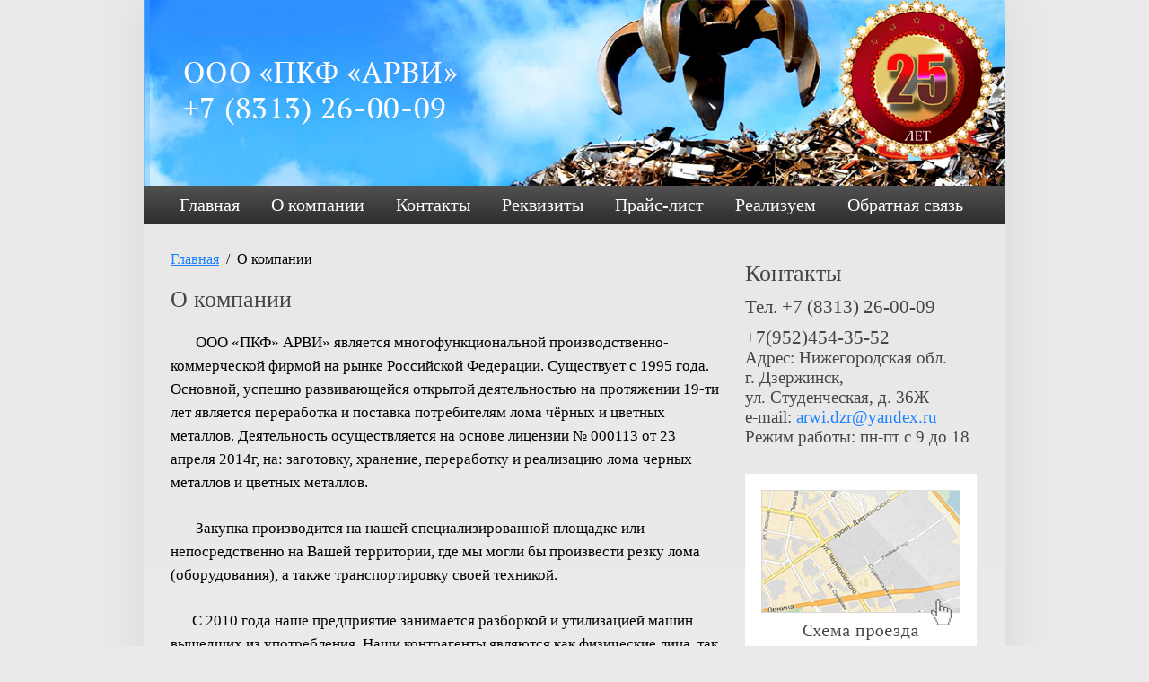

--- FILE ---
content_type: text/html; charset=utf-8
request_url: http://arwidzr.ru/about_company
body_size: 6261
content:
<!DOCTYPE html PUBLIC "-//W3C//DTD XHTML+RDFa 1.0//EN"
  "http://www.w3.org/MarkUp/DTD/xhtml-rdfa-1.dtd">
<html xmlns="http://www.w3.org/1999/xhtml" xml:lang="ru" version="XHTML+RDFa 1.0" dir="ltr">

<head profile="http://www.w3.org/1999/xhtml/vocab">
  <meta http-equiv="Content-Type" content="text/html; charset=utf-8" />
<link rel="canonical" href="http://arwidzr.ru/about_company" />
<link rel="shortlink" href="http://arwidzr.ru/node/1" />
<link rel="shortcut icon" href="http://arwidzr.ru/sites/all/themes/corporateclean/favicon.ico" type="image/vnd.microsoft.icon" />
<meta name="generator" content="Drupal 7 (http://drupal.org)" />
<meta name="description" content="Сайт ООО &quot;ПКФ&quot; Арви&quot; - покупаем лом черных металлов, лом цветных металлов, производим демонтаж металлоконструкций" />
<meta name="MobileOptimized" content="width" />
<meta name="HandheldFriendly" content="true" />
<meta name="viewport" content="width=device-width, initial-scale=1" />
<meta name="keywords" content="прием металлолома, металлолом цена, лом черных металлов, лом цветных металлов, покупка лома, покупка металлолома, покупаем лом, покупка цветного лома, покупка черного лома, покупаем лом черных металлов" />
  <title>О компании | ООО ПКФ АРВИ</title>  
  <style type="text/css" media="all">@import url("http://arwidzr.ru/modules/system/system.base.css?qq0k57");
@import url("http://arwidzr.ru/modules/system/system.menus.css?qq0k57");
@import url("http://arwidzr.ru/modules/system/system.messages.css?qq0k57");
@import url("http://arwidzr.ru/modules/system/system.theme.css?qq0k57");</style>
<style type="text/css" media="all">@import url("http://arwidzr.ru/modules/field/theme/field.css?qq0k57");
@import url("http://arwidzr.ru/modules/node/node.css?qq0k57");
@import url("http://arwidzr.ru/modules/search/search.css?qq0k57");
@import url("http://arwidzr.ru/modules/user/user.css?qq0k57");</style>
<style type="text/css" media="all">@import url("http://arwidzr.ru/sites/all/modules/ckeditor/ckeditor.css?qq0k57");
@import url("http://arwidzr.ru/sites/all/modules/colorbox/styles/stockholmsyndrome/colorbox_style.css?qq0k57");
@import url("http://arwidzr.ru/sites/all/modules/ctools/css/ctools.css?qq0k57");</style>
<style type="text/css" media="all and (min-width: 980px)">@import url("http://arwidzr.ru/sites/all/themes/corporateclean/css/960.css?qq0k57");</style>
<style type="text/css" media="all and (min-width: 760px) and (max-width: 980px)">@import url("http://arwidzr.ru/sites/all/themes/corporateclean/css/720.css?qq0k57");</style>
<style type="text/css" media="all and (max-width: 760px)">@import url("http://arwidzr.ru/sites/all/themes/corporateclean/css/mobile.css?qq0k57");</style>
<style type="text/css" media="all">@import url("http://arwidzr.ru/sites/all/themes/corporateclean/style.css?qq0k57");
@import url("http://arwidzr.ru/sites/all/themes/corporateclean/color/colors.css?qq0k57");</style>

<!--[if (lte IE 8)&(!IEMobile)]>
<link type="text/css" rel="stylesheet" href="http://arwidzr.ru/sites/all/themes/corporateclean/css/basic-layout.css?qq0k57" media="all" />
<![endif]-->

<!--[if (lte IE 8)&(!IEMobile)]>
<link type="text/css" rel="stylesheet" href="http://arwidzr.ru/sites/all/themes/corporateclean/css/ie.css?qq0k57" media="all" />
<![endif]-->
  
    
  <script type="text/javascript" src="http://arwidzr.ru/misc/jquery.js?v=1.4.4"></script>
<script type="text/javascript" src="http://arwidzr.ru/misc/jquery.once.js?v=1.2"></script>
<script type="text/javascript" src="http://arwidzr.ru/misc/drupal.js?qq0k57"></script>
<script type="text/javascript" src="http://arwidzr.ru/sites/all/themes/corporateclean/js/jquery.cycle.all.js?qq0k57"></script>
<script type="text/javascript" src="http://arwidzr.ru/sites/default/files/languages/ru_R3OXPkAtP3E_QdHblhiUxzREzsdyvyuTXWnxTH3jJDk.js?qq0k57"></script>
<script type="text/javascript" src="http://arwidzr.ru/sites/all/libraries/colorbox/jquery.colorbox-min.js?qq0k57"></script>
<script type="text/javascript" src="http://arwidzr.ru/sites/all/modules/colorbox/js/colorbox.js?qq0k57"></script>
<script type="text/javascript" src="http://arwidzr.ru/sites/all/modules/colorbox/styles/stockholmsyndrome/colorbox_style.js?qq0k57"></script>
<script type="text/javascript" src="http://arwidzr.ru/sites/all/modules/colorbox/js/colorbox_load.js?qq0k57"></script>
<script type="text/javascript" src="http://arwidzr.ru/sites/all/modules/colorbox/js/colorbox_inline.js?qq0k57"></script>
<script type="text/javascript">
<!--//--><![CDATA[//><!--
jQuery.extend(Drupal.settings, {"basePath":"\/","pathPrefix":"","ajaxPageState":{"theme":"corporateclean","theme_token":"PPmpr4aN_4cUaI-VadScWix2BFHYh3lILcN4RzvP6ao","js":{"0":1,"misc\/jquery.js":1,"misc\/jquery.once.js":1,"misc\/drupal.js":1,"sites\/all\/themes\/corporateclean\/js\/jquery.cycle.all.js":1,"public:\/\/languages\/ru_R3OXPkAtP3E_QdHblhiUxzREzsdyvyuTXWnxTH3jJDk.js":1,"sites\/all\/libraries\/colorbox\/jquery.colorbox-min.js":1,"sites\/all\/modules\/colorbox\/js\/colorbox.js":1,"sites\/all\/modules\/colorbox\/styles\/stockholmsyndrome\/colorbox_style.js":1,"sites\/all\/modules\/colorbox\/js\/colorbox_load.js":1,"sites\/all\/modules\/colorbox\/js\/colorbox_inline.js":1},"css":{"modules\/system\/system.base.css":1,"modules\/system\/system.menus.css":1,"modules\/system\/system.messages.css":1,"modules\/system\/system.theme.css":1,"modules\/field\/theme\/field.css":1,"modules\/node\/node.css":1,"modules\/search\/search.css":1,"modules\/user\/user.css":1,"sites\/all\/modules\/ckeditor\/ckeditor.css":1,"sites\/all\/modules\/colorbox\/styles\/stockholmsyndrome\/colorbox_style.css":1,"sites\/all\/modules\/ctools\/css\/ctools.css":1,"sites\/all\/themes\/corporateclean\/css\/960.css":1,"sites\/all\/themes\/corporateclean\/css\/720.css":1,"sites\/all\/themes\/corporateclean\/css\/mobile.css":1,"sites\/all\/themes\/corporateclean\/style.css":1,"sites\/all\/themes\/corporateclean\/color\/colors.css":1,"sites\/all\/themes\/corporateclean\/css\/basic-layout.css":1,"sites\/all\/themes\/corporateclean\/css\/ie.css":1}},"colorbox":{"opacity":"0.85","current":"{current} \u0438\u0437 {total}","previous":"\u00ab \u041f\u0440\u0435\u0434\u044b\u0434\u0443\u0449\u0438\u0439","next":"\u0421\u043b\u0435\u0434\u0443\u044e\u0449\u0438\u0439 \u00bb","close":"\u0417\u0430\u043a\u0440\u044b\u0442\u044c","maxWidth":"98%","maxHeight":"98%","fixed":true,"mobiledetect":true,"mobiledevicewidth":"480px"}});
//--><!]]>
</script>

</head>
<body class="html not-front not-logged-in one-sidebar sidebar-second page-node page-node- page-node-1 node-type-about-company" >
  <div id="skip-link">
    <a href="#main-content" class="element-invisible element-focusable">Перейти к основному содержанию</a>
  </div>
    <!-- #header -->
<div class="centershad">
<img align=center src="/sites/all/themes/corporateclean/images/head1.jpg"/>
<!-- EOF: #header -->

<!-- #header-menu -->
<div id="header-menu">
	<!-- #header-menu-inside -->
    <div id="header-menu-inside" class="container_12 clearfix">
    
    	<div class="grid_12">
            <div id="navigation" class="clearfix">
            <ul class="menu"><li class="first leaf"><a href="/" title="">Главная</a></li>
<li class="leaf active-trail"><a href="/about_company" class="active-trail active">О компании</a></li>
<li class="leaf"><a href="/contacts">Контакты</a></li>
<li class="leaf"><a href="/rekvizity">Реквизиты</a></li>
<li class="leaf"><a href="/price">Прайс-лист</a></li>
<li class="leaf"><a href="/realizuem">Реализуем</a></li>
<li class="last leaf"><a href="/contact" title="">Обратная связь</a></li>
</ul>            </div>
        </div>
        
    </div><!-- EOF: #header-menu-inside -->

</div><!-- EOF: #header-menu -->
<!-- #content -->
<div id="content">
	<!-- #content-inside -->
    <div id="content-inside" class="container_12 clearfix">
    
                
                <div id="main" class="grid_8">
		            
            <div class="breadcrumb"><a href="/">Главная</a> <span class="breadcrumb-separator">/</span>О компании</div>            
                   
                 
                        
                        
			                        <h1>О компании</h1>
                                    
                        
              <div class="region region-content">
    <div id="block-system-main" class="block block-system">


<div class="content">
<div id="node-1" class="node node-about-company">

  
      
  
  <div class="content clearfix">
    <div class="field field-name-body field-type-text-with-summary field-label-hidden"><div class="field-items"><div class="field-item even"><p>       ООО «ПКФ» АРВИ» является многофункциональной производственно-коммерческой фирмой на рынке Российской Федерации. Существует с 1995 года. Основной, успешно развивающейся открытой деятельностью на протяжении 19-ти лет является переработка и поставка потребителям лома чёрных и цветных металлов. Деятельность осуществляется на основе лицензии № 000113 от 23 апреля 2014г, на: заготовку, хранение, переработку и реализацию лома черных металлов и цветных металлов.</p>
<p>       Закупка производится на нашей специализированной площадке или непосредственно на Вашей территории, где мы могли бы произвести резку лома (оборудования), а также транспортировку своей техникой.</p>
<p>      С 2010 года наше предприятие занимается разборкой и утилизацией машин вышедших из употребления. Наши контрагенты являются как физические лица, так и юридические, такие как: ПАО МРСК «Центра и Приволжья», МП «РЭД» Автозаводского р-на, школы, детские сады, ГКУ ЦЗН г. Дзержинска, ГКУ ЦЗН г. Нижний Новгород, ФГУП «Профилактика» Роспотребнадзора и  другие государственные структуры. Все отходы после разборки машин вывозятся, в соответствии с действующей лицензией, на специализированные полигоны для дальнейшей их утилизации.</p>
<p>       Наша компания оказывает помощь в уборке придомовых и производственных территорий. В нашем парке есть грузовые автомашины самосвального типа с гидроманипулятором.  Гидроманипулятор грузоподъемностью до 1,5 тонн с грейферным захватом, объем кузова автомашины до 30 куб. В данных машинах можно перевозить спиленные деревья, строительный мусор, песок, щебень, металлолом и многое другое. Преимущество таких машин в том, что затрат на вывоз ТБО меньше, по сравнению с самосвалами и погрузчиками, так как два в одном. Данную деятельность мы осуществляем согласно лицензии «Обращение с опасными отходами I - IV класса опасности». Весь мусор и ТБО мы вывозим на полигон по захоронению твердых коммунальный отходов «МАГ-1».</p>
<p>      Одно из направлений нашей деятельности – металлические конструкции, прокат и трубы от маленьких до больших диаметров.  У нас на сладах есть различные виды металлических уголков, балок,  заборные трубы, а так же трубы для строительства от 100 мм до 720 мм.  </p>
<p> </p>
</div></div></div><div class="field field-name-field-license field-type-image field-label-above"><div class="field-label">Лицензии:&nbsp;</div><div class="field-items"><div class="field-item even"><a href="http://arwidzr.ru/sites/default/files/%D0%BB%D0%B8%D1%86%D0%B5%D0%B7%D0%B8%D1%8F%20001.jpg" title="О компании" class="colorbox" rel="gallery-node-1"><img src="http://arwidzr.ru/sites/default/files/styles/license/public/%D0%BB%D0%B8%D1%86%D0%B5%D0%B7%D0%B8%D1%8F%20001.jpg?itok=u9sIQsLK" width="100" height="137" alt="" title="" /></a></div><div class="field-item odd"><a href="http://arwidzr.ru/sites/default/files/%D0%BB%D0%B8%D1%86%D0%B5%D0%B7%D0%B8%D1%8F%20002.jpg" title="О компании" class="colorbox" rel="gallery-node-1"><img src="http://arwidzr.ru/sites/default/files/styles/license/public/%D0%BB%D0%B8%D1%86%D0%B5%D0%B7%D0%B8%D1%8F%20002.jpg?itok=RWXTEoqe" width="100" height="137" alt="" title="" /></a></div><div class="field-item even"><a href="http://arwidzr.ru/sites/default/files/%D0%BB%D0%B8%D1%86%D0%B5%D0%B7%D0%B8%D1%8F%20003.jpg" title="О компании" class="colorbox" rel="gallery-node-1"><img src="http://arwidzr.ru/sites/default/files/styles/license/public/%D0%BB%D0%B8%D1%86%D0%B5%D0%B7%D0%B8%D1%8F%20003.jpg?itok=Bo8uGo42" width="100" height="137" alt="" title="" /></a></div><div class="field-item odd"><a href="http://arwidzr.ru/sites/default/files/%D0%BB%D0%B8%D1%86%D0%B5%D0%B7%D0%B8%D1%8F%20004.jpg" title="О компании" class="colorbox" rel="gallery-node-1"><img src="http://arwidzr.ru/sites/default/files/styles/license/public/%D0%BB%D0%B8%D1%86%D0%B5%D0%B7%D0%B8%D1%8F%20004.jpg?itok=2sE_8Z0s" width="100" height="137" alt="" title="" /></a></div><div class="field-item even"><a href="http://arwidzr.ru/sites/default/files/01-15%CC%B81872_07.03.2023_%D0%9E%20%D0%B2%D0%BD%D0%B5%D1%81%D0%B5%D0%BD%D0%B8%D0%B8%20%D0%B8%D0%B7%D0%BC%D0%B5%D0%BD%D0%B5%D0%BD%D0%B8%D0%B9%20%D0%B2%20%D1%80%D0%B5%D0%B5%D1%81%D1%82%D1%80%20%D0%BB%D0%B8%D1%86%D0%B5%D0%BD%D0%B7%D0%B8%D0%B9%20%D0%9E%D0%9E%D0%9E%20%C2%AB%D0%9F%D0%9A%D0%A4%20%C2%AB%D0%90%D0%A0%D0%92%D0%98%C2%BB-1.jpg" title="О компании" class="colorbox" rel="gallery-node-1"><img src="http://arwidzr.ru/sites/default/files/styles/license/public/01-15%CC%B81872_07.03.2023_%D0%9E%20%D0%B2%D0%BD%D0%B5%D1%81%D0%B5%D0%BD%D0%B8%D0%B8%20%D0%B8%D0%B7%D0%BC%D0%B5%D0%BD%D0%B5%D0%BD%D0%B8%D0%B9%20%D0%B2%20%D1%80%D0%B5%D0%B5%D1%81%D1%82%D1%80%20%D0%BB%D0%B8%D1%86%D0%B5%D0%BD%D0%B7%D0%B8%D0%B9%20%D0%9E%D0%9E%D0%9E%20%C2%AB%D0%9F%D0%9A%D0%A4%20%C2%AB%D0%90%D0%A0%D0%92%D0%98%C2%BB-1.jpg?itok=ykg1oIgy" width="100" height="140" alt="" title="" /></a></div><div class="field-item odd"><a href="http://arwidzr.ru/sites/default/files/01-15%CC%B81872_07.03.2023_%D0%9E%20%D0%B2%D0%BD%D0%B5%D1%81%D0%B5%D0%BD%D0%B8%D0%B8%20%D0%B8%D0%B7%D0%BC%D0%B5%D0%BD%D0%B5%D0%BD%D0%B8%D0%B9%20%D0%B2%20%D1%80%D0%B5%D0%B5%D1%81%D1%82%D1%80%20%D0%BB%D0%B8%D1%86%D0%B5%D0%BD%D0%B7%D0%B8%D0%B9%20%D0%9E%D0%9E%D0%9E%20%C2%AB%D0%9F%D0%9A%D0%A4%20%C2%AB%D0%90%D0%A0%D0%92%D0%98%C2%BB-2.jpg" title="О компании" class="colorbox" rel="gallery-node-1"><img src="http://arwidzr.ru/sites/default/files/styles/license/public/01-15%CC%B81872_07.03.2023_%D0%9E%20%D0%B2%D0%BD%D0%B5%D1%81%D0%B5%D0%BD%D0%B8%D0%B8%20%D0%B8%D0%B7%D0%BC%D0%B5%D0%BD%D0%B5%D0%BD%D0%B8%D0%B9%20%D0%B2%20%D1%80%D0%B5%D0%B5%D1%81%D1%82%D1%80%20%D0%BB%D0%B8%D1%86%D0%B5%D0%BD%D0%B7%D0%B8%D0%B9%20%D0%9E%D0%9E%D0%9E%20%C2%AB%D0%9F%D0%9A%D0%A4%20%C2%AB%D0%90%D0%A0%D0%92%D0%98%C2%BB-2.jpg?itok=7Aci-1oA" width="100" height="126" alt="" title="" /></a></div></div></div>  </div>

  <div class="clearfix">
          <div class="links"></div>
    
      </div>

</div></div>
</div>  </div>
            
                        
        </div><!-- EOF: #main -->
        
                <!-- #sidebar-second -->
        <div id="sidebar-second" class="grid_4">
        	  <div class="region region-sidebar-second">
    <div id="block-block-2" class="block block-block">


<div class="content">
<div style="margin: 10px 0 0 0;  font-size: 26px; font-weight: normal; color: #464646;">Контакты</div>
<!--div style="float: left; margin: 0 10px 0 0; "><img src="sites/all/themes/corporateclean/images/phone.jpg"></div--><div style="margin: 10px 0 0 0;  font-size: 130%; font-weight: normal; color: #464646;">Тел. +7 (8313) 26-00-09</div>
<div style="margin: 10px 0 0 0;  font-size: 130%; font-weight: normal; color: #464646;">+7(952)454-35-52</div>
<div style="font-size: 120%; font-weight: normal; color: #464646;">Адрес: Нижегородская обл. </div>
<div style="font-size: 120%; font-weight: normal; color: #464646;">г. Дзержинск,<br />
ул. Студенческая, д. 36Ж <br />
e-mail: <a href="mailto:arwi.dzr@yandex.ru">arwi.dzr@yandex.ru</a><br />
Режим работы: пн-пт с 9 до 18</div>
<div style=" clear: both;  position: relative;  margin-top: 30px;"><a href="/contacts"><img alt="Схема проезда" src="sites/all/themes/corporateclean/images/map.jpg" /></a></div>
</div>
</div>  </div>
 
        </div><!-- EOF: #sidebar-second -->
          
    </div><!-- EOF: #content-inside -->
        
</div><!-- EOF: #content -->
    
<!-- #footer -->    
<div id="footer">
	<!-- #footer-inside -->
    <div id="footer-inside" class="container_12 clearfix">
    
        <div class="footer-area grid_4">
        <!-- Yandex.Metrika counter -->
<script type="text/javascript">
(function (d, w, c) {
   (w[c] = w[c] || []).push(function() {
       try {
           w.yaCounter25123778 = new Ya.Metrika({id:25123778,
                   clickmap:true,
                   trackLinks:true,
                   accurateTrackBounce:true});
       } catch(e) { }
   });

   var n = d.getElementsByTagName("script")[0],
       s = d.createElement("script"),
       f = function () { n.parentNode.insertBefore(s, n); };
   s.type = "text/javascript";
   s.async = true;
   s.src = (d.location.protocol == "https:" ? "https:" : "http:") + "//mc.yandex.ru/metrika/watch.js";

   if (w.opera == "[object Opera]") {
       d.addEventListener("DOMContentLoaded", f, false);
   } else { f(); }
})(document, window, "yandex_metrika_callbacks");
</script>
<noscript><div><img src="//mc.yandex.ru/watch/25123778" style="position:absolute; left:-9999px;" alt="" /></div></noscript>
<!-- /Yandex.Metrika counter -->
                </div><!-- EOF: .footer-area -->
        
        <div class="footer-area grid_4">
                </div><!-- EOF: .footer-area -->
        
        <div class="footer-area grid_4">
                </div><!-- EOF: .footer-area -->
       
    </div><!-- EOF: #footer-inside -->

</div><!-- EOF: #footer -->

<!-- #footer-bottom -->    
<div id="footer-bottom">
                                          
	<!-- #footer-bottom-inside --> 
    <div id="footer-bottom-inside" class="container_12 clearfix">
    	<!-- #footer-bottom-left -->       
    	<div id="footer-bottom-left" class="grid_8">
        
                                   
            
              <div class="region region-footer">
    <div id="block-block-3" class="block block-block">


<div class="content">
<p>Все права защищены © <a href="http://www.arvidzr.ru">www.arvidzr.ru</a> 2014</p>
</div>
</div>  </div>
                              
<br /><a href="/user">Войти на сайт</a>
        </div>
    	<!-- #footer-bottom-right --> 
        <div id="footer-bottom-right" class="grid_4">
                               
        	  <div class="region region-footer-bottom-right">
    <div id="block-block-4" class="block block-block">


<div class="content">
<table cellspacing="0" cellpadding="0" border="0"><tbody><tr><td><a href="/front">Главная</a></td>
<td><a href="/about_company">О компании</a></td>
</tr><tr><td><a href="/contacts">Контакты</a></td>
<td><a href="/price">Прайс-лист</a></td>
</tr><tr><td><a href="/rekvizity">Реквизиты</a></td>
<td><a href="/contact">Обратная связь</a></td></tr></tbody></table></div>
</div>  </div>
        
        </div><!-- EOF: #footer-bottom-right -->
                  
    </div><!-- EOF: #footer-bottom-inside -->
              
</div><!-- EOF: #footer -->
</div>  <script type="text/javascript">
<!--//--><![CDATA[//><!--
jQuery(document).ready(function($) {
	
	$(window).load(function() {
	
		$("#slideshow img").show();
		$("#slideshow").fadeIn("slow");
		$("#slider-controls-wrapper").fadeIn("slow");
	
		$("#slideshow").cycle({
			fx:    "scrollHorz",
			speed:  "slow",
			timeout: "10000",
			random: 0,
			nowrap: 0,
			pause: 0,
			pager:  "#slider-navigation",
			pagerAnchorBuilder: function(idx, slide) {
				return "#slider-navigation li:eq(" + (idx) + ") a";
			},
			slideResize: true,
			containerResize: false,
			height: "auto",
			fit: 1,
			before: function(){
				$(this).parent().find(".slider-item.current").removeClass("current");
			},
			after: onAfter
		});
	});
	
	function onAfter(curr, next, opts, fwd) {
		var $ht = $(this).height();
		$(this).parent().height($ht);
		$(this).addClass("current");
	}
	
	$(window).load(function() {
		var $ht = $(".slider-item.current").height();
		$("#slideshow").height($ht);
	});
	
	$(window).resize(function() {
		var $ht = $(".slider-item.current").height();
		$("#slideshow").height($ht);
	});
	
	});
//--><!]]>
</script>
</body>
</html>


--- FILE ---
content_type: text/css
request_url: http://arwidzr.ru/sites/all/themes/corporateclean/css/720.css?qq0k57
body_size: 1367
content:
/*
  960 Grid System ~ Core CSS.
  Learn more ~ http://960.gs/

  Licensed under GPL and MIT.
*/

/*
  Forces backgrounds to span full width,
  even if there is horizontal scrolling.
  Increase this if your layout is wider.

  Note: IE6 works fine without this fix.
*/

body {
  min-width: 720px;
}

/* `Containers
----------------------------------------------------------------------------------------------------*/

.container_12 {
  margin-left: auto;
  margin-right: auto;
  width: 720px;
}

/* `Grid >> Global
----------------------------------------------------------------------------------------------------*/

.grid_1,
.grid_2,
.grid_3,
.grid_4,
.grid_5,
.grid_6,
.grid_7,
.grid_8,
.grid_9,
.grid_10,
.grid_11,
.grid_12 {
  display: inline;
  float: left;
  margin-left: 10px;
  margin-right: 10px;
}

.push_1, .pull_1,
.push_2, .pull_2,
.push_3, .pull_3,
.push_4, .pull_4,
.push_5, .pull_5,
.push_6, .pull_6,
.push_7, .pull_7,
.push_8, .pull_8,
.push_9, .pull_9,
.push_10, .pull_10,
.push_11, .pull_11 {
  position: relative;
}

/* `Grid >> Children (Alpha ~ First, Omega ~ Last)
----------------------------------------------------------------------------------------------------*/

.alpha {
  margin-left: 0;
}

.omega {
  margin-right: 0;
}

/* `Grid >> 12 Columns
----------------------------------------------------------------------------------------------------*/

.container_12 .grid_1 {
  width: 40px;
}

.container_12 .grid_2 {
  width: 100px;
}

.container_12 .grid_3 {
  width: 160px;
}

.container_12 .grid_4 {
  width: 220px;
}

.container_12 .grid_5 {
  width: 280px;
}

.container_12 .grid_6 {
  width: 340px;
}

.container_12 .grid_7 {
  width: 400px;
}

.container_12 .grid_8 {
  width: 460px;
}

.container_12 .grid_9 {
  width: 520px;
}

.container_12 .grid_10 {
  width: 580px;
}

.container_12 .grid_11 {
  width: 640px;
}

.container_12 .grid_12 {
  width: 700px;
}

/* `Prefix Extra Space >> 12 Columns
----------------------------------------------------------------------------------------------------*/

.container_12 .prefix_1 {
  padding-left: 60px;
}

.container_12 .prefix_2 {
  padding-left: 120px;
}

.container_12 .prefix_3 {
  padding-left: 180px;
}

.container_12 .prefix_4 {
  padding-left: 240px;
}

.container_12 .prefix_5 {
  padding-left: 300px;
}

.container_12 .prefix_6 {
  padding-left: 360px;
}

.container_12 .prefix_7 {
  padding-left: 420px;
}

.container_12 .prefix_8 {
  padding-left: 480px;
}

.container_12 .prefix_9 {
  padding-left: 540px;
}

.container_12 .prefix_10 {
  padding-left: 600px;
}

.container_12 .prefix_11 {
  padding-left: 660px;
}

/* `Suffix Extra Space >> 12 Columns
----------------------------------------------------------------------------------------------------*/

.container_12 .suffix_1 {
  padding-right: 60px;
}

.container_12 .suffix_2 {
  padding-right: 120px;
}

.container_12 .suffix_3 {
  padding-right: 180px;
}

.container_12 .suffix_4 {
  padding-right: 240px;
}

.container_12 .suffix_5 {
  padding-right: 300px;
}

.container_12 .suffix_6 {
  padding-right: 360px;
}

.container_12 .suffix_7 {
  padding-right: 420px;
}

.container_12 .suffix_8 {
  padding-right: 480px;
}

.container_12 .suffix_9 {
  padding-right: 540px;
}

.container_12 .suffix_10 {
  padding-right: 600px;
}

.container_12 .suffix_11 {
  padding-right: 660px;
}

/* `Push Space >> 12 Columns
----------------------------------------------------------------------------------------------------*/

.container_12 .push_1 {
  left: 60px;
}

.container_12 .push_2 {
  left: 120px;
}

.container_12 .push_3 {
  left: 180px;
}

.container_12 .push_4 {
  left: 240px;
}

.container_12 .push_5 {
  left: 300px;
}

.container_12 .push_6 {
  left: 360px;
}

.container_12 .push_7 {
  left: 420px;
}

.container_12 .push_8 {
  left: 480px;
}

.container_12 .push_9 {
  left: 540px;
}

.container_12 .push_10 {
  left: 600px;
}

.container_12 .push_11 {
  left: 660px;
}

/* `Pull Space >> 12 Columns
----------------------------------------------------------------------------------------------------*/

.container_12 .pull_1 {
  left: -60px;
}

.container_12 .pull_2 {
  left: -120px;
}

.container_12 .pull_3 {
  left: -180px;
}

.container_12 .pull_4 {
  left: -240px;
}

.container_12 .pull_5 {
  left: -300px;
}

.container_12 .pull_6 {
  left: -360px;
}

.container_12 .pull_7 {
  left: -420px;
}

.container_12 .pull_8 {
  left: -480px;
}

.container_12 .pull_9 {
  left: -540px;
}

.container_12 .pull_10 {
  left: -600px;
}

.container_12 .pull_11 {
  left: -660px;
}

/* `Clear Floated Elements
----------------------------------------------------------------------------------------------------*/

/* http://sonspring.com/journal/clearing-floats */

.clear {
  clear: both;
  display: block;
  overflow: hidden;
  visibility: hidden;
  width: 0;
  height: 0;
}

/* http://www.yuiblog.com/blog/2010/09/27/clearfix-reloaded-overflowhidden-demystified */

.clearfix:before,
.clearfix:after,
.container_12:before,
.container_12:after {
  content: '.';
  display: block;
  overflow: hidden;
  visibility: hidden;
  font-size: 0;
  line-height: 0;
  width: 0;
  height: 0;
}

.clearfix:after,
.container_12:after {
  clear: both;
}

/*
  The following zoom:1 rule is specifically for IE6 + IE7.
  Move to separate stylesheet if invalid CSS is a problem.
*/

.clearfix,
.container_12 {
  zoom: 1;
}

--- FILE ---
content_type: text/css
request_url: http://arwidzr.ru/sites/all/themes/corporateclean/style.css?qq0k57
body_size: 5497
content:
body { font: "Lucida Grande","Lucida Sans Unicode",Segoe UI,Helvetica,Arial,sans-serif; margin:0; padding:0; outline:0 none; vertical-align:baseline; }



h1, h2, h3, h4, h5, h6 { margin:25px 0 20px 0; line-height:120%; text-shadow: 1px 1px 1px #464646; font-family: Georgia, "Times New Roman", Times, serif; }

h1 { font-size: 26px; margin:0 0 20px 0; font-weight:normal;}

h2 { font-size: 20px; color:#1487d4; font-weight:normal; }

h3 { font-size: 130%; font-weight:normal;}

h4 { font-size: 110%; font-weight:normal;}

.front .node h1 { font-size:30px; color:#494d4f; font-weight:normal; }

.front .node h1.front-heading { margin-bottom:0; font-weight:bold; }

.node.node-teaser h2 { margin-top:0; }

.subtitle { padding:5px 0 15px 0; font-size:18px; color:#494d4f; font-family: Myriad Pro,"Lucida Grande","Lucida Sans Unicode",Segoe UI,Helvetica,Arial,sans-serif; }

input, textarea, select { font-family: "Lucida Grande","Lucida Sans Unicode",Segoe UI,Helvetica,Arial,sans-serif; }

#footer h1, #footer h2, #footer h3, #footer h4, #footer h5, #footer h6,
#footer-bottom h1, #footer-bottom h2, #footer-bottom h3, #footer-bottom h4, #footer-bottom h5, #footer-bottom h6 { text-shadow:none; }

p { margin:0 0 25px 0;}

a, li a.active { color: #1C82FF;}

a img { border:none; outline: none; display:block; overflow:hidden; }

img.masked, .field-type-image img { background:transparent url('images/pattern.png'); border:1px solid #d8d8d8; padding:10px; margin:10px 0; }

img { max-width: 100%; height: auto; 
-webkit-box-sizing: border-box; -moz-box-sizing: border-box; box-sizing: border-box; }

code { font-family: "Courier New", Courier, monospace; }

blockquote { background:transparent url('images/blockquote.png') no-repeat top left; margin: 40px 0; padding: 0 55px; }

.breadcrumb { padding:0 10px 20px 0; }

.breadcrumb-separator { padding:0 8px 0 4px; }

.submitted { margin:-15px 0 20px 0; font-size: 85%; text-transform: uppercase; }

.region-sidebar-first .block h2, .region-sidebar-second .block h2 {  margin: 0 0 15px 0; padding:0 0 5px 0; }

.region-content { line-height:155%; font-size:105%} 

#site-name { font-size:130%; }

/* 
* Layout 
*/
#header { clear:both; }

#header-inside { margin: 0 auto; padding:40px 0; overflow:hidden; } 

#header-menu { clear:both; }

#header-menu-inside { padding-left: 30px; }

#logo { display:block; overflow:hidden; padding:0; margin:0; }

#logo a{ padding:0; margin:0; display:block; overflow:hidden; }

#logo img { padding:0; margin:0; display:block; overflow:hidden; }

#banner  { clear:both; border-bottom:1px solid #fcfcfc; overflow: hidden; }

#content { clear:both; overflow:hidden; }

#content-inside { padding:30px 0 20px 20px; } 

#main {  }

#sidebar { } 

.no-sidebars #main { padding-top:10px; padding-bottom:10px; }

.no-sidebars #sidebar { display:none; }

.meta-data { font-size:75%; text-transform:uppercase; color:#545454; margin:5px 0 20px 0; display:block; overflow:hidden; clear:both; }

#footer { clear:both; overflow:hidden; padding: 5px;}

#footer-inside { } 

.footer-area { }

.footer-area.first { }

.footer-area.second { }

.footer-area.third { }

.node.node-teaser { margin-bottom:60px; }

#footer-bottom { clear:both; overflow:hidden; padding: 40px 0 0 20px; }

#footer-bottom-inside { } 

#footer-bottom-left { }

#footer-bottom-right { }

/*
* Sidebar Blocks - Menus
*/
.region-sidebar-first .block .content, .region-sidebar-second .block .content  { border:1px solid #ffffff; 
-webkit-border-radius: 5px; -moz-border-radius: 5px; border-radius: 5px; 
padding: 20px; overflow:hidden; margin:0 0 40px 0;
 /* shadow */
-webkit-box-shadow: 0 2px 6px #efefef inset;  -moz-box-shadow:0 2px 6px #efefef inset;  box-shadow:0 2px 6px #efefef inset; }

.region-sidebar-first #block-block-2.block .content, .region-sidebar-second #block-block-2.block .content { background:none; border:none; padding:0; -webkit-box-shadow: none;  -moz-box-shadow:none;  box-shadow:none; }

.region-sidebar-first ul.menu, .region-sidebar-second ul.menu {  margin:0; padding:0; }

.region-sidebar-first ul.menu li, .region-sidebar-second ul.menu li { list-style:none; margin:0; padding:5px; border-bottom:1px solid #e7e7e7; display:block; }

.region-sidebar-first ul.menu li.expanded, .region-sidebar-second ul.menu li.expanded { border-bottom:none; }

.region-sidebar-first ul.menu ul.menu, .region-sidebar-second ul.menu ul.menu { padding:0 0 0 15px; }

.region-sidebar-first ul.menu li.collapsed, .region-sidebar-second ul.menu li.collapsed, #footer .block ul.menu li.collapsed { background:url("images/menu-collapsed.png") no-repeat scroll left 10px transparent; }

.region-sidebar-first ul.menu li.expanded, .region-sidebar-second ul.menu li.expanded, #footer .block ul.menu li.expanded { background:url("images/menu-expanded.png") no-repeat scroll left 10px transparent; }

.region-sidebar-first ul.menu li.collapsed > a, .region-sidebar-second ul.menu li.collapsed > a, #footer .block ul.menu li.collapsed > a { padding-left:15px; }

.region-sidebar-first ul.menu li.expanded > a, .region-sidebar-second ul.menu li.expanded > a, #footer .block ul.menu li.expanded > a { padding-left:15px; }

/* 
* Contact 
*/
.contact-form { margin:10px 0; }

.filter-wrapper { border:1px solid #DDDDDD; border-top:none; }

.user-picture { float:left;  padding:0 20px 10px 0; }

/*
* About
*/
.about-features { padding:60px 0 0 0; }

.about-feature.last {  }

.about-members { clear:both; padding:10px 0 0 0;}

.about-member { background:transparent url('images/pattern.png'); border:1px solid #e4e4e4; padding:15px; margin-bottom:15px; }

.about-feature h2 { margin-top:0; }

.about-member p { margin:0; }

/*
* Products
*/
.product { margin-bottom:60px; }

.product h2 { margin:0 0 5px 0; }

.product-subtitle { padding:0 0 10px 0; }

/*
* Services
*/
.services { clear:both; padding:20px 0; }

.service-left {  }

.service-right {  }

/*
* Testimonials
*/
.testimonial { display: block; overflow: hidden; position: relative; clear:both; }

.testimonial-inner { outline:none; border:1px solid #ffffff; 
-webkit-border-radius: 5px; -moz-border-radius: 5px; border-radius: 5px; 
padding: 20px; overflow:hidden; background:#ffffff; margin:25px 0 0 0; font-style:italic;
 /* shadow */
-webkit-box-shadow: 0 2px 3px #efefef inset;  -moz-box-shadow:0 2px 3px #efefef inset;  box-shadow:0 2px 3px #efefef inset; }

.testimonial-submitted { background: url("images/testimonial.png") no-repeat scroll 95% 0 transparent; text-align:right; padding:20px 0 0 0; }

/* 
* Main-menu 
*/
/* 1st Level */
#header-menu ul.menu { display:block; padding:0; margin:0; position:relative; z-index:100; }

#header-menu ul.menu li { display:inline-block; float:left; vertical-align: middle; padding:0; margin:0; }

#header-menu ul.menu li a { outline:none; text-decoration: none; margin:0 25px 0 0; padding:10px 5px; font-size:20px; font-weight:300; text-align:center;  display:block; }

#header-menu ul.menu li.first a { padding-left:0; }

#header-menu ul.menu li.last a { padding-right:0; }

#header-menu ul.menu li a:hover, #header-menu ul.menu li a.active { color:#ffffff; }

#header-menu ul.menu li a:after { content: none; }

#header-menu ul.menu li.expanded { position: relative; }

#header-menu ul.menu li.expanded a { background:transparent url('images/menu-expanded.png') no-repeat center right; padding:10px 15px 10px 10px; }

/* 2nd Level */
#header-menu ul.menu li.expanded ul.menu { width: 230px; z-index:100; padding:0; display: none; position: absolute; }

#header-menu ul.menu li.expanded:hover, #header-menu ul.menu li.expanded:hover > ul.menu { display:block; }

#header-menu ul.menu li.expanded ul.menu li a { padding:10px; margin:0; display:block; width:210px; text-align:left; line-height:130%; background:none; font-size:12px; }

#header-menu ul.menu li.expanded ul.menu li.expanded { background:transparent url('images/menu-collapsed.png') no-repeat center right; }

#header-menu ul.menu li ul.menu li a:hover {  background:#1b1b1b; color:#1487d4; }

#header-menu ul.menu li.expanded ul.menu li.expanded a:hover { background:#1b1b1b url('images/menu-collapsed.png') no-repeat center right; }

#header-menu ul.menu li.expanded ul.menu li.leaf a:hover { background:#1b1b1b; }

/* 3rd, 4th, 5th, (...) level  */
#header-menu ul.menu li.expanded ul ul { display: none; left: 230px; top:0; padding:0; }

/* 
* Superfish support
*/
#navigation .block-superfish ul.sf-menu { margin:0; padding:0; }

#navigation .block-superfish ul.sf-menu li a { margin:0 25px 0 0; padding:10px; font-size:14px; font-weight:normal; text-align:left;
text-transform:uppercase; font-family: Myriad Pro,"Lucida Grande","Lucida Sans Unicode",Segoe UI,Helvetica,Arial,sans-serif; }

#navigation .block-superfish ul.sf-menu li a.menuparent { padding:10px 30px 10px 10px; }

#navigation .block-superfish ul.sf-menu li.first a { padding-left:0; }

#navigation .block-superfish ul.sf-menu li.last a { margin-right:0; }

#navigation .block-superfish ul.sf-menu li li a, #navigation .block-superfish ul.sf-menu li li.first a, #navigation .block-superfish ul.sf-menu li li.last a { margin:0; padding:10px; font-size:12px; }

#navigation .block-superfish ul.sf-menu li:hover ul, #navigation .block-superfish ul.sf-menu li.sfHover ul { top: 35px; }

#navigation .block-superfish ul.sf-menu li:hover ul ul, #navigation .block-superfish ul.sf-menu li.sfHover ul ul { top: 0; }

#navigation .block-superfish select { width:100%; margin:10px 0; padding:5px; }

/* 
* Superfish support: Reset background/border
*/
#navigation .block-superfish ul.sf-menu li, #navigation .block-superfish ul.sf-menu li a,
#navigation .block-superfish ul.sf-menu li:hover,
#navigation .block-superfish ul.sf-menu li a:focus, .block-superfish ul.sf-menu li a:hover, 
#navigation .block-superfish ul.sf-menu li a:active { background:none; border:none; }

/* 
* Footer menu 
*/
#footer .block ul.menu { margin: 0; padding: 0; }

#footer .block ul.menu ul.menu { margin: 0 0 0 15px; }

#footer .block ul.menu li { list-style:none; margin:0; padding:0; list-style-image:none; }

#footer .block ul.menu li a { display: block; padding:5px; }

/* 
* Footer-bottom menu 
*/
ul.secondary-menu, #footer-bottom ul.menu { padding:0; margin:0 0 10px 0; display:block; overflow:hidden; }

ul.secondary-menu li, #footer-bottom ul.menu li { display:block; float:left; list-style-type:none; overflow:hidden; padding:0 10px; margin:0; }

ul.secondary-menu li.first, #footer-bottom ul.menu li.first { padding:0 10px 0 0; margin:0; }

ul.secondary-menu li.last, #footer-bottom ul.menu li.last { border-right:none; margin:0; }

#footer-bottom ul.menu ul.menu { display:none; }

/* 
* Comments 
*/
#comments { padding:20px 0 0 0; }

.comment { border:1px solid #ffffff; 
-webkit-border-radius: 5px; -moz-border-radius: 5px; border-radius: 5px; 
padding: 20px; overflow:hidden; background:#ffffff; margin:0 0 30px 0;
 /* shadow */
-webkit-box-shadow: 0 2px 6px #efefef inset;  -moz-box-shadow:0 2px 6px #efefef inset;  box-shadow:0 2px 6px #efefef inset;}

#comments-title { border:1px solid #e7e7e7; padding:5px 10px; display:block; overflow:hidden; margin:0 0 30px 0;
/* background */
background: #fdfdfd;
/* IE10 */ 
background-image: -ms-linear-gradient(top, #fdfdfd 0%, #efefef 100%);
/* Mozilla Firefox */ 
background-image: -moz-linear-gradient(top, #fdfdfd 0%, #efefef 100%);
/* Opera */ 
background-image: -o-linear-gradient(top, #fdfdfd 0%, #efefef 100%);
/* Webkit (Safari/Chrome 10) */ 
background-image: -webkit-gradient(linear, left top, left bottom, color-stop(0, #fdfdfd), color-stop(1, #efefef));
/* Webkit (Chrome 11+) */ 
background-image: -webkit-linear-gradient(top, #fdfdfd 0%, #efefef 100%);
/* Proposed W3C Markup */ 
background-image: linear-gradient(top, #fdfdfd 0%, #efefef 100%);
/* IE6-9 */ 
filter:  progid:DXImageTransform.Microsoft.gradient(startColorstr='#fdfdfd', endColorstr='#efefef');
/* radius */
-webkit-border-radius: 5px; -moz-border-radius: 5px; border-radius: 5px; 
}

#comments-title h2 { padding:0; margin:0; }

#comments-title-left { float:left; width:50%; }

#comments-title-right { float:right; width:50%; text-align:right; }

#comments-title-right .counter { color:#979696; font-weight:bold; font-size:20px; 
background:transparent url('images/comments.png') no-repeat center left; padding:0 0 0 35px; }

#comments h3 { margin:0; padding:10px 0 20px 0; font-weight:normal; }

#comments ul.links { display:block; }

#comments ul.links li a { color:#fefefe; padding:5px 10px; margin:0 0 0 2px; text-shadow: 0 1px 1px #003547; font-weight:bold; border:none;
font-family: "Lucida Grande","Lucida Sans Unicode",Segoe UI,Helvetica,Arial,sans-serif; cursor:pointer;
/* radius */
-webkit-border-radius: 5px; -moz-border-radius: 5px; border-radius: 5px; 
/* shadow */
-webkit-box-shadow: 0px 1px 2px #939da2; -moz-box-shadow: 0px 1px 2px #939da2; box-shadow: 0px 1px 2px #939da2; }

#comments ul.links li a:hover { text-decoration:none; }

/*
* Poll
*/
.poll .bar .foreground { background-color: #0092c3; }

.poll .title { padding:0 0 20px 0; }

/*
* Recent content block
*/
#block-node-recent table, #block-node-recent td { border:none; }

#block-node-recent table tbody { border:none; }

#block-node-recent tr.even, #block-node-recent tr.odd { border-bottom:1px solid #e7e7e7; }

/*
* Search
*/
#block-search-form { background:#e8e8e8; border:none; overflow:hidden;
/* Radius */
 -webkit-border-radius: 5px; -moz-border-radius: 5px; border-radius: 5px;
 /* shadow */
-webkit-box-shadow: 0px 2px 5px #c8c8c8 inset;  -moz-box-shadow: 0px 2px 5px #c8c8c8 inset;  box-shadow: 0px 2px 5px #c8c8c8 inset; }

#header #block-search-form { margin:15px 0 0 0; }

#block-search-form .form-item { margin:0; padding:0; }

#block-search-form input.form-text { background:none; border:none; outline:none; text-decoration: none; color:#9f9f9f; float:left; width:70%; padding:10px; margin:0;height:15px; line-height:15px; -webkit-box-shadow: none;  -moz-box-shadow:none;box-shadow:none; }

#block-search-form input.form-submit { background:none; border:none; outline:none; padding:6px 10px 0 10px; float:right; }

.region-sidebar-first #block-search-form, .region-sidebar-second #block-search-form { -webkit-box-shadow: none;  -moz-box-shadow: none;  box-shadow: none; }

.region-sidebar-first #block-search-form.block, .region-sidebar-second #block-search-form.block  { background:none; }

.region-sidebar-first #block-search-form.block .content, .region-sidebar-second #block-search-form.block .content { background:#ffffff; border:1px solid #FFFFFF; overflow:hidden; padding:0; }

/* 
* Messages
*/
div.messages.status { background:#52ac61; border:1px solid #46a055; padding:10px; margin:0 0 15px 0; color:#ffffff; }

div.messages.error { background:#d30000; border:1px solid #b50000; padding:10px; margin:0 0 15px 0; color:#ffffff; }

div.messages.warning { background:#dd6e0c; border:1px solid #d2ac7f; padding:10px; margin:0 0 15px 0; color:#ffffff; }

div.messages.status a, div.messages.error a, div.messages.warning a { color:#ffffff; text-decoration:underline; }

/* 
* Javascript Slideshow 
*/
#slider { position:relative; margin:0 auto; padding:0;}

#slideshow { position:relative; display:none; }

#slideshow img { display:none; }

.slider-item { width:100%!important; max-width:100%!important; }

.slider-item .content { padding:30px 0 0 0; position:relative; }

.slider-item a { outline:none; }

#slider-controls-wrapper { padding:20px 0; display:none; } 

#slider-controls { display:block; text-align:center; } 

#slider-controls ul { display:block; overflow:hidden; margin:0; padding:0; text-align:center; }

#slider-controls ul li { display:inline; margin:0; padding:0; list-style:none; }

#slider-controls ul li a { width:17px; height:17px; background:url('images/inactive-slide.png') no-repeat center center; display:inline-block; padding:0; margin:0; outline:none; }

#slider-controls ul li a:focus { outline:none; }

#slider-controls ul li.activeSlide a:hover, #slider-controls ul li.activeSlide a { background:url('images/active-slide.png') no-repeat center center; }

/* 
* Slideshow Typography
*/
#slideshow h2 { margin:0 0 10px 0; color:#222222; font-size:30px; font-weight:bold; }

/*  
* Tables
*/

table { border-spacing:0; border:0; width: 95%;  }

table td, table th { border:1px solid #bbbbbb; }

table th { background:#222222; color:#ffffff; font-weight:bold; }

table tr.odd { background:transparent; }

table tr.even { background:#ffffff; }

table td, table th { padding:5px; }
/* Remove table borders */
table.noborder td, table.noborder th, table.noborder tr { border:none; }
#footer-bottom  table td, table th { border:0px solid #bbbbbb; }
/* 
* Lists 
*/
ol { list-style-type:decimal; }

ol ol { list-style-type:upper-alpha; }

ol ol ol {list-style-type:lower-alpha; }

li { display:list-item; }

.pager-current { font-weight:bold; color:#7c713f; }

.links { display: block; text-align:left; padding: 10px;}

.links li { list-style-type:none; }

.item-list ul { margin:0 0 0.25em 1em; padding:0; }

.item-list ul li { margin:0 0 0 5px; padding:0 0 5px 5px; }

ol.search-results { padding:0; }

.links ul li a, a.more,
input[type="submit"], input[type="reset"], input[type="button"] { color:#fefefe; padding:7px 15px; text-shadow: 0 1px 1px #003547; font-weight:bold; border:none;
font-family: "Lucida Grande","Lucida Sans Unicode",Segoe UI,Helvetica,Arial,sans-serif; cursor:pointer;
/* radius */
-webkit-border-radius: 15px; -moz-border-radius: 15px; border-radius: 15px; 
/* shadow */
-webkit-box-shadow: 0px 1px 2px #939da2; -moz-box-shadow: 0px 1px 2px #939da2; box-shadow: 0px 1px 2px #939da2; }

.links ul li a:hover, a.more:hover,
input[type="submit"]:hover, input[type="reset"]:hover, input[type="button"]:hover { text-decoration:none; }

.resizable-textarea .grippie { border:1px solid #dddddd; }

#edit-submit, #edit-preview { margin:0 10px 0 0; }

#block-search-form input.form-submit { margin:0; border:none; -webkit-box-shadow:none; -moz-box-shadow:none; box-shadow:none; background:none; filter:none; }

ul.inline li { display: inline-block; margin: 0; padding: 10px 5px; zoom: 1; *display: inline; }

input.form-submit { margin:0 10px 0 0; }

/*
* Forms
*/
label { font-weight:bold; }

input.form-text { background:#e8e8e8; border:1px solid #f2f2f2;
font-family: "Lucida Grande","Lucida Sans Unicode",Segoe UI,Helvetica,Arial,sans-serif; height:25px; line-height:25px; margin:0 0 10px 0; padding:5px; width:80%; color:#5f6a5f; 
-webkit-border-radius: 5px; -moz-border-radius: 5px; border-radius: 5px; 
 /* shadow */
-webkit-box-shadow: 0px 2px 3px #bcbcbc inset;  -moz-box-shadow: 0px 2px 3px #bcbcbc inset;  box-shadow: 0px 2px 3px #bcbcbc inset; }

input.form-text.error { border:2px solid red; }

textarea { background:#e8e8e8; border:1px solid #f2f2f2;
font-family: "Lucida Grande","Lucida Sans Unicode",Segoe UI,Helvetica,Arial,sans-serif;
margin:0 20px 10px 0; padding:10px 5px; height:155px; font-size:100%; color:#5f6a5f; 
-webkit-border-radius: 5px; -moz-border-radius: 5px; border-radius: 5px; 
 /* shadow */
-webkit-box-shadow: 0px 2px 3px #bcbcbc inset;  -moz-box-shadow: 0px 2px 3px #bcbcbc inset;  box-shadow: 0px 2px 3px #bcbcbc inset;}

.filter-wrapper { border:1px solid #DDDDDD; border-top:none; }

/*
* Social
*/
ul.social-bookmarks { margin:0; padding:0; }

ul.social-bookmarks li {display:inline-block; float:left; list-style-type:none; margin:0; }

ul.social-bookmarks li a { display:inline-block; width:25px; height:24px; padding:0 3px;  margin:0 auto; text-align:center; overflow:hidden; outline:none; }

ul.social-bookmarks li.label { padding:0 15px 0 0; }

ul.social-bookmarks li.facebook a { background:url('images/social-media-facebook.png') no-repeat center bottom; }

ul.social-bookmarks li.twitter a { background:url('images/social-media-twitter.png') no-repeat center bottom; }

ul.social-bookmarks li.rss a { background:url('images/social-media-rss.png') no-repeat center bottom; }

ul.social-bookmarks li.linkedin a { background:url('images/social-media-linkedin.png') no-repeat center bottom; }

ul.social-bookmarks li.delicious a { background:url('images/social-media-delicious.png') no-repeat center bottom; }

/*
* Forum
*/
#forum { padding:20px 0; }

/*
* Twitter updates
*/
.twtr-hd, .twtr-ft { display:none; }

.twtr-bd { display:block; overflow:hidden; }

.twtr-widget .twtr-tweet { border-bottom: 1px solid #353535 !important; padding: 0 0 5px 0; margin: 0 0 5px 0;  }

/**
 * Local tasks
 */
ul.primary, ul.tabs { clear:both; margin:10px 0 35px 0; white-space: normal }

ul.primary li, ul.tabs li { padding:10px 0; line-height:130%; }

ul.primary li a, ul.tabs li a { margin:0; padding: 4px 1em; display: inline-block; }

--- FILE ---
content_type: text/css
request_url: http://arwidzr.ru/sites/all/themes/corporateclean/color/colors.css?qq0k57
body_size: 1470
content:

/* ---------- Color Module Styles ----------- */
body { background:#eaeaea; }

a, ,
#footer a:hover, #footer li a.active:hover, #footer-bottom a:hover, #footer-bottom li a.active:hover,
#header a, #header-menu ul.menu li a:hover, #header-menu ul.menu li a.active, #header-menu ul.menu li ul.menu li a:hover,
#navigation .block-superfish ul.sf-menu li a:focus, #navigation .block-superfish ul.sf-menu li a:hover, #navigation .block-superfish ul.sf-menu li a.active,
.front .node h1.front-heading { color:#1487d4; }

.li a.active { color: #ffffff;
}


#header-menu a, #header-menu ul.menu li a, #navigation .block-superfish ul.sf-menu li a { color:#ffffff; }

#footer a, #footer li a.active, #footer-bottom a, #footer-bottom li a.active { color:#404040; }

h1, h2, h3, h4, h5, h6 { color: #464646; text-shadow: 1px 1px 1px #eaf1ea; }

#slogan { color:#d5d5d5; }

#header { 
background: #2f2f2f;
/* IE10 */ 
background-image: -ms-linear-gradient(top, #2f2f2f 0%, #1b1a1a 100%);
/* Mozilla Firefox */ 
background-image: -moz-linear-gradient(top, #2f2f2f 0%, #1b1a1a 100%);
/* Opera */ 
background-image: -o-linear-gradient(top, #2f2f2f 0%, #1b1a1a 100%);
/* Webkit (Safari/Chrome 10) */ 
background-image: -webkit-gradient(linear, left top, left bottom, color-stop(0, #2f2f2f), color-stop(1, #1b1a1a));
/* Webkit (Chrome 11+) */ 
background-image: -webkit-linear-gradient(top, #2f2f2f 0%, #1b1a1a 100%);
/* Proposed W3C Markup */ 
background-image: linear-gradient(top, #2f2f2f 0%, #1b1a1a 100%);
/* IE6-9 */ 
filter:  progid:DXImageTransform.Microsoft.gradient(startColorstr='#2f2f2f', endColorstr='#1b1a1a'); }

#header-menu { background: #515151; /* Old browsers */
background: -moz-linear-gradient(top,  #515151 0%, #2d2d2d 100%); /* FF3.6+ */
background: -webkit-gradient(linear, left top, left bottom, color-stop(0%,#515151), color-stop(100%,#2d2d2d)); /* Chrome,Safari4+ */
background: -webkit-linear-gradient(top,  #515151 0%,#2d2d2d 100%); /* Chrome10+,Safari5.1+ */
background: -o-linear-gradient(top,  #515151 0%,#2d2d2d 100%); /* Opera 11.10+ */
background: -ms-linear-gradient(top,  #515151 0%,#2d2d2d 100%); /* IE10+ */
background: linear-gradient(to bottom,  #515151 0%,#2d2d2d 100%); /* W3C */
filter: progid:DXImageTransform.Microsoft.gradient( startColorstr='#515151', endColorstr='#2d2d2d',GradientType=0 ); /* IE6-9 */}

#header-menu ul.menu li.expanded ul.menu, #navigation .block-superfish ul.sf-menu li, #navigation .block-superfish ul.sf-menu li li a { background: #222222; }

#header-menu ul.menu li.expanded ul.menu li a, #footer .block ul.menu li a, #navigation .block-superfish ul.sf-menu li li a { border-bottom:1px solid #353535; }
ul.secondary-menu li, #footer-bottom ul.menu li { border-right:1px solid #353535; }

#header-menu ul.menu li ul.menu li a:hover,
#header-menu ul.menu li.expanded ul.menu li.expanded a:hover,
#header-menu ul.menu li.expanded ul.menu li.leaf a:hover,
#navigation .block-superfish ul.sf-menu li li:hover,
#navigation .block-superfish ul.sf-menu li li a:focus, #navigation .block-superfish ul.sf-menu li li a:hover, #navigation .block-superfish ul.sf-menu li li a:active  { background-color:#1b1b1b; }

#banner  {
background: #efeeee;
/* IE10 */ 
background-image: -ms-linear-gradient(top, #efeeee 0%, #dadada 100%);
/* Mozilla Firefox */ 
background-image: -moz-linear-gradient(top, #efeeee 0%, #dadada 100%);
/* Opera */ 
background-image: -o-linear-gradient(top, #efeeee 0%, #dadada 100%);
/* Webkit (Safari/Chrome 10) */ 
background-image: -webkit-gradient(linear, left top, left bottom, color-stop(0, #efeeee), color-stop(1, #dadada));
/* Webkit (Chrome 11+) */ 
background-image: -webkit-linear-gradient(top, #efeeee 0%, #dadada 100%);
/* Proposed W3C Markup */ 
background-image: linear-gradient(top, #efeeee 0%, #dadada 100%);
/* IE6-9 */ 
filter:  progid:DXImageTransform.Microsoft.gradient(startColorstr='#efeeee', endColorstr='#dadada');
 
border-bottom:1px solid #fcfcfc; }

#content {
background: #e8e8e8;
/* IE10 */ 
background-image: -ms-linear-gradient(top, #e8e8e8 0%, #efefef 100%);
/* Mozilla Firefox */ 
background-image: -moz-linear-gradient(top, #e8e8e8 0%, #efefef 100%);
/* Opera */ 
background-image: -o-linear-gradient(top, #e8e8e8 0%, #efefef 100%);
/* Webkit (Safari/Chrome 10) */ 
background-image: -webkit-gradient(linear, left top, left bottom, color-stop(0, #e8e8e8), color-stop(1, #efefef));
/* Webkit (Chrome 11+) */ 
background-image: -webkit-linear-gradient(top, #e8e8e8 0%, #efefef 100%);
/* Proposed W3C Markup */ 
background-image: linear-gradient(top, #e8e8e8 0%, #efefef 100%);
/* IE6-9 */ 
filter:  progid:DXImageTransform.Microsoft.gradient(startColorstr='#e8e8e8', endColorstr='#efefef'); }

#footer { background:#EEEEEE;}
        
#footer-bottom { background: url(http://arvidzr.ru/sites/all/themes/corporateclean/images/ftr.jpg) 50% 0 no-repeat;}
#footer-bottom1 { padding: 40px 0; background: url(http://arvidzr.ru/sites/all/themes/corporateclean/images/ftr1.jpg) 50% 0 no-repeat;}

.links ul li a, a.more, #comments ul.links li a,
input[type="submit"], input[type="reset"], input[type="button"] { color:#fefefe; text-shadow: 0 1px 1px #003547; 
/* background */
background: #0093c5;
/* IE10 */ 
background-image: -ms-linear-gradient(top, #0093c5 0%, #0079a2 100%);
/* Mozilla Firefox */ 
background-image: -moz-linear-gradient(top, #0093c5 0%, #0079a2 100%);
/* Opera */ 
background-image: -o-linear-gradient(top, #0093c5 0%, #0079a2 100%);
/* Webkit (Safari/Chrome 10) */ 
background-image: -webkit-gradient(linear, left top, left bottom, color-stop(0, #0093c5), color-stop(1, #0079a2));
/* Webkit (Chrome 11+) */ 
background-image: -webkit-linear-gradient(top, #0093c5 0%, #0079a2 100%);
/* Proposed W3C Markup */ 
background-image: linear-gradient(top, #0093c5 0%, #0079a2 100%);
/* IE6-9 */ 
filter:  progid:DXImageTransform.Microsoft.gradient(startColorstr='#0093c5', endColorstr='#0079a2');
/* shadow */
-webkit-box-shadow: 0px 1px 2px #939da2; -moz-box-shadow: 0px 1px 2px #939da2; box-shadow: 0px 1px 2px #939da2; }

.links ul li a:hover, a.more:hover, #comments ul.links li a:hover,
input[type="submit"]:hover, input[type="reset"]:hover, input[type="button"]:hover { background: #008ab8; }

.region-sidebar-first .block .content, .region-sidebar-second .block .content { background:#fdfdfd; }